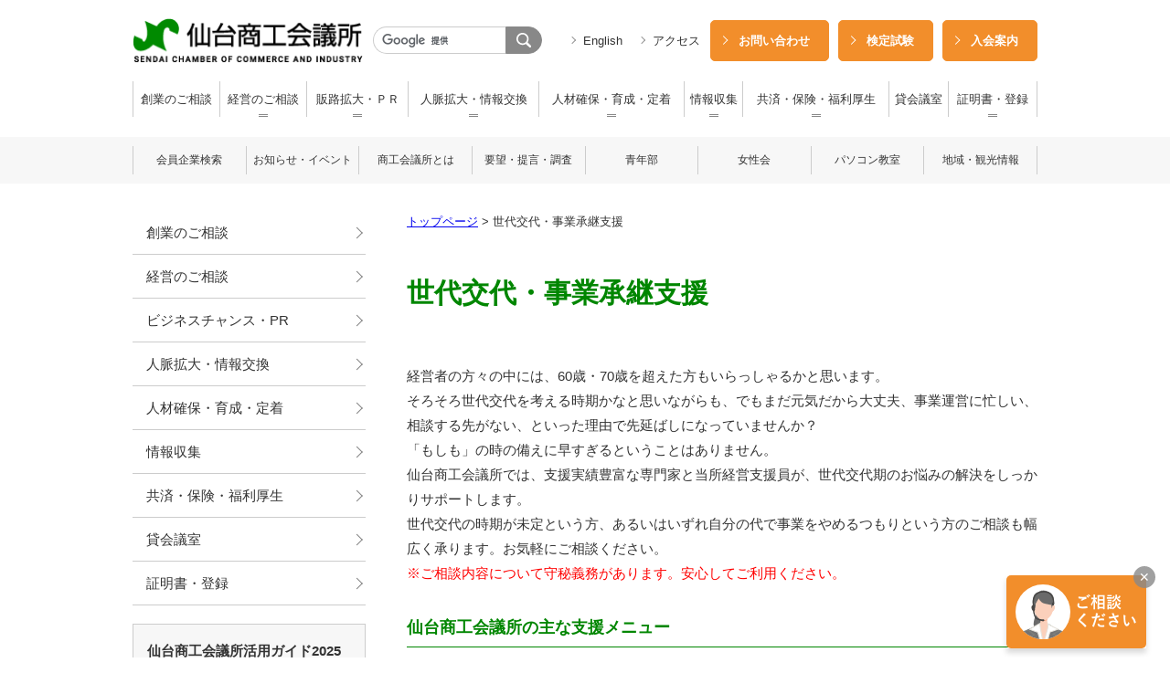

--- FILE ---
content_type: text/html
request_url: https://www.sendaicci.or.jp/scci-zigyosyokei/
body_size: 20730
content:
<!DOCTYPE html>
<html lang="ja">
<head>
<!-- Google Tag Manager -->
<script>(function(w,d,s,l,i){w[l]=w[l]||[];w[l].push({'gtm.start':
new Date().getTime(),event:'gtm.js'});var f=d.getElementsByTagName(s)[0],
j=d.createElement(s),dl=l!='dataLayer'?'&l='+l:'';j.async=true;j.src=
'https://www.googletagmanager.com/gtm.js?id='+i+dl;f.parentNode.insertBefore(j,f);
})(window,document,'script','dataLayer','GTM-WGGNZ3S');</script>
<!-- End Google Tag Manager -->
<meta charset="UTF-8">
<meta http-equiv="x-ua-compatible" content="ie=edge">
<meta name="viewport" content="width=device-width,initial-scale=1.0" />
<title>世代交代・事業承継支援 | 仙台商工会議所</title>
<meta name="description" content="経営者の方々の中には、60歳・70歳を超えた方もいらっしゃるかと思います。そろそろ世代交代を考える時期かなと思いながらも、でもまだ元気だから大丈夫、事業運営に忙しい、相談する先がない、といった理由で先" >
<meta name="keywords" content="経営相談，販路拡大，経営者，ビジネス，創業支援，新規創業，創業相談，検定，貸会議室" >
<meta property="og:locale" content="ja_JP">
<meta property="og:site_name" content="仙台商工会議所">
<meta property="og:type" content="article">
<meta property="og:title" content="世代交代・事業承継支援 | 仙台商工会議所">
<meta property="og:url" content="https://www.sendaicci.or.jp/scci-zigyosyokei/">
<meta property="og:description" content="経営者の方々の中には、60歳・70歳を超えた方もいらっしゃるかと思います。そろそろ世代交代を考える時期かなと思いながらも、でもまだ元気だから大丈夫、事業運営に忙しい、相談する先がない、といった理由で先">
<meta property="og:image" content="https://www.sendaicci.or.jp/assets_c/2022/04/scci-zigyosyokei_2021-thumb-400xauto-3673.png">
<link rel="stylesheet" href="/common/js/slick/slick.css">
<link rel="stylesheet" href="/common/js/slick/slick-theme.css">
<link rel="stylesheet" href="/common/css/style.css?ver=0331">
<script src="/common/js/jquery-2.1.4.min.js"></script>
<!-- <script src="/common/js/jquery-3.6.0.min.js"></script> -->
<script src="/common/js/slick/slick.min.js"></script>
<script src="/common/js/extention.js?ver=0331"></script>
</head>
<body>
<!-- Google Tag Manager (noscript) -->
<noscript><iframe src="https://www.googletagmanager.com/ns.html?id=GTM-WGGNZ3S"
height="0" width="0" style="display:none;visibility:hidden"></iframe></noscript>
<!-- End Google Tag Manager (noscript) -->
<header id="header">
<div class="inner">
<div class="menu-trigger"><span></span><span></span><span></span>MENU</div>
<div class="flex">
<h1 id="logo"><a href="/"><img src="/common/img/logo.png" alt="仙台商工会議所"></a></h1>
<form action="https://www.google.com/cse" id="cse-search-box" class="searchbox">
<input type="hidden" name="cx" value="016124912528781212955:smfxzdmqcig" />
<input type="hidden" name="ie" value="UTF-8" />
<input type="text" name="q" size="31" class="search" />
<button type="submit" class="serchBtn searchsubmit"><img src="/common/img/icon-search.svg" alt="検索"></button>
</form>
<script type="text/javascript" src="//www.google.com/cse/brand?form=cse-search-box&lang=ja"></script>
<ul class="subnav flex">
<li class="sp-block"><a href="/kentei/" style="color:#fff;background:#f28e2b;border-color:#f28e2b;" target="_blank">検定試験</a></li>
<li class="sp-block"><a href="/nyukai/" style="color:#fff;background:#f28e2b;border-color:#f28e2b;" target="_blank">入会案内</a></li>
<li><a href="/english/" target="_blank">English</a></li>
<li><a href="/aboutus/access.html" target="_blank">アクセス</a></li>
</ul>
<ul class="btnnav flex">
<li><a href="/contact-all.html" class="linkbtn1" target="_blank">お問い合わせ</a></li>
<li class="pc-block"><a href="/kentei/" class="linkbtn1" target="_blank">検定試験</a></li>
<li class="pc-block"><a href="/nyukai/" class="linkbtn1" target="_blank">入会案内</a></li>
</ul>
</div>
<nav id="nav1">
<ul class="mega-menu">
<li><a href="/start-consul/" target="_blank">創業のご相談</a></li>
<li class="nav-list"> <span>経営のご相談</span>
<div class="drop-item">
<dl>
<dt><a href="/management-consul/">経営のご相談 トップ</a></dt>
<dd>
<ul>
<li><a href="/shikin.html">資金繰りのご相談</a></li>
<li><a href="/senmonka.html">専門家対応支援</a></li>
<li><a href="/scci-zigyosyokei/">世代交代・事業承継支援</a></li>
<li><a href="/bcpshien.html">ＢＣＰ（事業継続計画）・事業継続力強化計画 策定サポート</a></li>
<li><a href="/kichou.html">経理（記帳）支援</a></li>
<li><a href="/it/">会員限定優待付きＩＴサービス・ツール</a></li>
<li><a href="/petition/2021/05/post-1.html">各種経済動向調査</a></li>
<li><a href="/stability.html">経営安定特別相談室（倒産防止、経営再建）</a></li>
<li><a href="/subsidy-support/">各種補助金申請支援</a></li>
<li><a href="/digital/">事業におけるデジタル化、インボイス制度への対応</a></li>
<li><a href="/performance/">小規模事業者・中小企業支援サポート事例</a></li>
</ul>
</dd>
</dl>
<button class="close"></button>
</div>
</li>
<li class="nav-list"> <span>販路拡大・ＰＲ</span>
<div class="drop-item">
<dl>
<dt><a href="/businesschance/">販路拡大・ＰＲ トップ</a></dt>
<dd>
<ul>
<li><a href="/datesho/">伊達な商談会</a></li>
<li><a href="/exhibitionfee-subsidy.html">他地域で開催される展示会・商談会の出展料補助</a></li>
<li><a href="/pressshien.html">新商品・新サービス合同プレス発表会</a></li>
<li><a href="/jouhouhassin/">広報・情報発信支援</a></li>
<li><a href="/needs-survey.html">店頭での顧客ニーズ調査・調査分析支援</a></li>
<li><a href="/marketing-support.html">ＩＴを活用した集客や、チラシデザイン、店舗レイアウトの見直し支援</a></li>
<li><a href="/business-mall.html">ザ・ビジネスモール</a></li>
<li><a href="/nyusatsuking.html">入札王</a></li>
</ul>
</dd>
</dl>
<button class="close"></button>
</div>
</li>
<li class="nav-list"> <span>人脈拡大・情報交換</span>
<div class="drop-item">
<dl>
<dt><a href="/relations/">人脈拡大・情報交換 トップ</a></dt>
<dd>
<ul>
<li><a href="/networking/">交流会（ビジネスパートナー発掘）</a></li>
<li><a href="https://www.sendai-yeg.jp/" target="_blank">青年部</a></li>
<li><a href="https://sendai-jyoseikai.jp/" target="_blank">女性会</a></li>
</ul>
</dd>
</dl>
<button class="close"></button>
</div>
</li>
<li class="nav-list"> <span>人材確保・育成・定着</span>
<div class="drop-item">
<dl>
<dt><a href="/person/">人材確保・育成・定着 トップ</a></dt>
<dd>
<ul>
<li><a href="/shushoku.html">地元企業と学校との就職情報交換会</a></li>
<li><a href="/employment-info.html">雇用に関する支援情報</a></li>
<li><a href="/kentei/">検定試験</a></li>
<li><a href="/event/seminar/">スキルアップ支援（各種セミナー）</a></li>
<li><a href="/webseminar.html">WEBセミナー</a></li>
<li><a href="/tcci-seminar.html">東京商工会議所主催「研修講座」（オンライン・通学）</a></li>
<li><a href="/award.html">優良従業員、創業・創立記念会員事業所表彰</a></li>
<li><a href="https://www.pcci-school.com/school/detail.html?school=106" target="_blank">パソコン教室</a></li>
</ul>
</dd>
</dl>
<button class="close"></button>
</div>
</li>
<li class="nav-list"> <span>情報収集</span>
<div class="drop-item">
<dl>
<dt><a href="/collection.html">情報収集 トップ</a></dt>
<dd>
<ul>
<li><a href="https://www.facebook.com/sendaicci/" target="_blank">フェイスブック</a></li>
<li><a href="/mailnews/">メールニュース</a></li>
<li><a href="/magazine/">広報誌月報「飛翔」</a></li>
<li><a href="/petition/2021/05/post-1.html">各種経済動向調査</a></li>
</ul>
</dd>
</dl>
<button class="close"></button>
</div>
</li>
<li class="nav-list"> <span>共済・保険・福利厚生</span>
<div class="drop-item">
<dl>
<dt><a href="/insurance/">共済・保険・福利厚生 トップ</a></dt>
<dd>
<ul>
<li><a href="/insurance/aoba.html">会議所共済「あおば」</a></li>
<li><a href="/physical-examination.html">健康診断</a></li>
<li><a href="/business-sougou.html">各種損害保険制度</a></li>
<li><a href="/roudouhoken.html">労働保険事務を軽減（労働保険事務組合）</a></li>
<li><a href="/insurance/taishokukin-kyosai.html">特定退職金共済制度</a></li>
<li><a href="/insurance/skyosai.html">小規模企業共済</a></li>
<li><a href="/insurance/safty.html">経営セーフティ共済（中小企業倒産防止共済制度）</a></li>
<li><a href="/driving-school.html">「自動車学校」教習料金割引サービス</a></li>
<li><a href="/home-purchase.html">住宅購入支援制度</a></li>
</ul>
</dd>
</dl>
<button class="close"></button>
</div>
</li>
<li><a href="/hall/">貸会議室</a></li>
<li class="nav-list"> <span>証明書・登録</span>
<div class="drop-item">
<dl>
<dt><a href="/certificate/">証明書・登録 トップ</a></dt>
<dd>
<ul>
<li><a href="/certificate/boueki.html">貿易関係証明の取得</a></li>
<li><a href="/certificate/recycling.html">容器包装リサイクル法への対応</a></li>
<li><a href="/digital-certificate/">電子証明書割引サービス</a></li>
</ul>
</dd>
</dl>
<button class="close"></button>
</div>
</li>
</ul>
</nav>
</div>
</header>
<div id="nav-overlay"></div>
<nav id="nav2">
<div class="inner">
<ul>
<li><a href="https://www.b-mall.ne.jp/sendai/companysearch" target="_blank">会員企業検索</a></li>
<li><a href="/allnews.html">お知らせ・イベント</a></li>
<li><a href="/aboutus/">商工会議所とは</a></li>
<li><a href="/petition/">要望・提言・調査</a></li>
<li><a href="https://www.sendai-yeg.jp/" target="_blank">青年部</a></li>
<li><a href="https://sendai-jyoseikai.jp/" target="_blank">女性会</a></li>
<li><a href="https://www.pcci-school.com/school/detail.html?school=106" target="_blank">パソコン教室</a></li>
<li><a href="/kankojoho.html">地域・観光情報</a></li>
</ul>
</div>
</nav>
<div id="drawr"><div class="btn-area"></div><div class="nav1-area"></div><div class="nav2-area"></div></div>
<div id="contents"><div class="inner clearfix">
<main id="main">
<div id="path">
<a href="/">トップページ</a>
&gt; 世代交代・事業承継支援
</div>
<div class="post">
<h1 class="page-title">世代交代・事業承継支援</h1>
<p>経営者の方々の中には、60歳・70歳を超えた方もいらっしゃるかと思います。<br />そろそろ世代交代を考える時期かなと思いながらも、でもまだ元気だから大丈夫、事業運営に忙しい、相談する先がない、といった理由で先延ばしになっていませんか？<br />「もしも」の時の備えに早すぎるということはありません。<br />仙台商工会議所では、支援実績豊富な専門家と当所経営支援員が、世代交代期のお悩みの解決をしっかりサポートします。<br />世代交代の時期が未定という方、あるいはいずれ自分の代で事業をやめるつもりという方のご相談も幅広く承ります。お気軽にご相談ください。<br /><span style="color: #ff0000;">※ご相談内容について守秘義務があります。安心してご利用ください。</span></p>
<h3>仙台商工会議所の主な支援メニュー</h3>
<h4><span style="background-color: #ffff00;"><strong>【法人企業向け】</strong></span></h4>
<ul>
<li>事業承継に向けてすべき準備や流れ、税金対策などについて</li>
<li>後継者育成や新たな事業展開に向けた計画策定について</li>
<li>今後の株式の持分配分や株式譲渡に向けた株式評価の確認・資金調達について</li>
<li>法人の解散・清算について</li>
<li>顧問税理士・他機関への相談結果の第三者立場での助言について</li>
</ul>
<h4><span style="background-color: #ffff00;"><strong>【個人事業主向け】</strong></span></h4>
<ul>
<li>事業承継に向けてすべき準備や事業用資産の贈与、借入金の対応について</li>
<li>承継時の現経営者や後継者が行う手続きについて</li>
<li>事業承継に係る補助金の有無や申請について</li>
<li>後継者が不在の場合の廃業手続きについて</li>
</ul>
<p>その他、仙台商工会議所では、日本政策金融公庫仙台支店や仙台市、宮城県事業承継・引継ぎ支援センターなどと連携して、譲り渡したい事業のお引き受け先を探す「事業承継マッチング支援」も行っています。<br /><a href="https://www.sendaicci.or.jp/upload_images/zigyosyokei_matching.pdf" target="_blank">＞＞「事業承継マッチング支援」の詳細はこちら（PDF）</a></p>
<p></p>
<div class="contactBox">お問い合わせはこちらまで<br />仙台商工会議所　経営支援グループ<br />電　話：<a href="tel:0222658127">022-265-8127</a><br />ＦＡＸ：022-214-8788<br /><a href="/keieishien/" target="_blank">経営相談問い合わせフォームはこちら</a></div>
<!-- //post  --></div>
</main>
<!-- 共通新サイドバー  -->
<aside id="side">
<dl id="localnav">
<dt></dt>
<dd>
<ul>
<li><a href="/start-consul/">創業のご相談</a></li>
<li><a href="/management-consul/">経営のご相談</a></li>
<li><a href="/businesschance/">ビジネスチャンス・PR</a></li>
<li><a href="/relations/">人脈拡大・情報交換</a></li>
<li><a href="/person/">人材確保・育成・定着</a></li>
<li><a href="/collection.html">情報収集</a></li>
<li><a href="/insurance/">共済・保険・福利厚生</a></li>
<li><a href="/hall/">貸会議室</a></li>
<li><a href="/certificate/">証明書・登録</a></li>
</ul>
</dd>
</dl>
<!--  -->
<div class="box">
<div>
<h3>仙台商工会議所活用ガイド2025</h3>
<p><img src="/common/img/img-guidebook2025.jpg" alt="仙台商工会議所活用ガイド2025"></p>
<ul>
<li><a href="https://youtu.be/DHmRultbLgA?si=fpaBa4Kaoku7IXKN" target="_blank">動画で見る</a></li>
<li><a href="https://www.sendaicci.or.jp/share/pdf/2025shokokaigisyoguide.pdf" target="_blank">PDFで見る<span>（8.3MB）</span></a></li>
</ul>
</div>
</div>
<div class="box">
<div>
<h3>小規模事業者・中小企業支援サポート事例集</h3>
<p><img src="/common/img/img-keiei_support2023.jpg" alt="小規模事業者・中小企業支援サポート事例集"></p>
<ul>
<li><a href="https://www.sendaicci.or.jp/share/pdf/keiei_support2023.pdf">PDFで見る<span>（3.3MB）</span></a></li>
</ul>
</div>
</div>
<div class="box"><a href="https://www.sendaicci.or.jp/mailnews/" target="_blank">
<h3>メールニュース配信登録</h3>
<p><img src="/common/img/mailnews.png" alt="メールニュース配信登録"></p>
<p>仙台商工会議所から、ビジネスに役立つ情報を月2回配信します！</p>
</a></div>
<div class="box"><a href="/magazine/">
<h3>広報誌月報「飛翔」</h3>
<p><img src="https://www.sendaicci.or.jp/magazine/assets_c/2025/12/202601-thumb-70xauto-5552.jpg" class="表紙：飛翔"></p>
<p>特集<br />新春座談会<br />地域を動かす活力に　若手経営者が拓く仙台の未来</p>
</a></div>
<div class="box">
<div>
<h3>東日本大震災10年の軌跡</h3>
<p><img src="/common/img/book-shinsai10.jpg" alt="東日本大震災10年の軌跡"></p>
<ul>
<li><a href="https://www.sendaicci.or.jp/eq10th/html5.html#page=1">デジタルブックで見る</a></li>
<li><a href="https://www.sendaicci.or.jp/pdf/eq10th.pdf">PDFで見る<span>（18.5MB）</span></a></li>
</ul>
</div>
</div>
</aside>
</div></div>
<ul class="contentsslider">
<li><a href="/performance/"><img src="/common/img/img-person11.jpg" alt=""></a></li>
<li><a href="/performance/"><img src="/common/img/img-person20.jpg" alt=""></a></li>
<li><a href="/performance/"><img src="/common/img/img-person13.jpg" alt=""></a></li>
<li><a href="/performance/"><img src="/common/img/img-person14.jpg" alt=""></a></li>
<li><a href="/performance/"><img src="/common/img/img-person23.jpg" alt=""></a></li>
<li><a href="/performance/"><img src="/common/img/img-person16.jpg" alt=""></a></li>
<li><a href="/performance/"><img src="/common/img/img-person22.jpg" alt=""></a></li>
<li><a href="/performance/"><img src="/common/img/img-person21.jpg" alt=""></a></li>
<li><a href="/performance/"><img src="/common/img/img-person19.jpg" alt=""></a></li>
</ul>
<div id="entry-area">
<div class="inner">
<h3><span>仙台商工会議所</span>入会のご案内</h3>
<dl>
<dt>9,500社を超えるネットワークで事業活動の悩みを解決！</dt>
<dd>入会すると、売上アップ・コストの削減など、経営上のさまざまなお悩みを解決します！</dd>
<dd>
<ul>
<li><a href="https://www.sendaicci.or.jp/nyukai/" class="linkbtn1">入会のご案内</a></li>
<li><a href="https://lin.ee/JWDS7Xe" class="linkbtn2" target="_blank">入会サポートデスク（LINE）</a></li>
<li><a href="/aboutus/" class="linkbtn2">仙台商工会議所について</a></li>
</ul>
</dd>
</dl>
</div>
</div>
<div id="bnr-area" class="inner">
<ul class="flex">
<li><a href="https://www.77bank.co.jp/" target="_blank">
<img src="https://www.sendaicci.or.jp/bnr/assets_c/2021/02/77bk_banner-thumb-180xauto-2983.jpg" alt="七十七銀行　-地域とともに-" width="180" height="60">
</a></li>
<li><a href="https://aeontohoku.co.jp/company/" target="_blank">
<img src="https://www.sendaicci.or.jp/bnr/assets_c/2016/03/ion_bnr-thumb-180xauto-730.gif" alt="イオン株式会社" width="180" height="60">
</a></li>
<li><a href="http://www.bellsunpia.jp/" target="_blank">
<img src="https://www.sendaicci.or.jp/bnr/assets_c/2019/10/bell_dib-thumb-180xauto-2280.jpg" alt="ベルサンピアみやぎ泉　ココロとカラダのいきいきアイランド" width="180" height="60">
</a></li>
<li><a href="http://www.morinomiyako-shinkin.co.jp/" target="_blank">
<img src="https://www.sendaicci.or.jp/bnr/assets_c/2022/11/morishin_bnr_20221122-thumb-180xauto-3942.jpg" alt="杜の都信用金庫　もっとも相談しやすい地元の「しんきん」を目指しています" width="180" height="60">
</a></li>
<li><a href="https://www.yokobs.net/" target="_blank">
<img src="https://www.sendaicci.or.jp/bnr/assets_c/2016/08/280804_yokobill-thumb-180xauto-755.jpg" alt="陽光ビルサービス" width="180" height="60">
</a></li>
<li><a href="https://www.irisplaza.co.jp/" target="_blank">
<img src="https://www.sendaicci.or.jp/bnr/assets_c/2016/03/irisplaza-thumb-180xauto-742.jpg" alt="アイリスプラザ　アイリスオーヤマ公式通販サイト" width="180" height="60">
</a></li>
<li><a href="https://www.tokiomarine-nichido.co.jp/" target="_blank">
<img src="https://www.sendaicci.or.jp/bnr/assets_c/2016/03/tokai_bnr-thumb-180xauto-744.jpg" alt="東京海上日動" width="180" height="60">
</a></li>
<li><a href="https://www.netz-sendai.jp/" target="_blank">
<img src="https://www.sendaicci.or.jp/bnr/assets_c/2017/10/netstoyotabanner-thumb-180xauto-1235.jpg" alt="ネッツトヨタ仙台" width="180" height="60">
</a></li>
<li><a href="https://www.sendaitanabata.com/" target="_blank">
<img src="https://www.sendaicci.or.jp/bnr/assets_c/2020/06/kankoBnr01_tanabata-thumb-180xauto-2623.jpg" alt="仙台七夕まつり" width="180" height="60">
</a></li>
<li><a href="https://www.tohokumatsuri.jp/" target="_blank">
<img src="https://www.sendaicci.or.jp/bnr/assets_c/2021/09/tohokumatsuri-thumb-180xauto-3323.jpg" alt="東北のまつり" width="180" height="60">
</a></li>
</ul>
</div>
<footer id="footer">
<div class="inner flex">
<dl>
<dt><a href="/"><img src="/common/img/logo.png" alt="仙台商工会議所"></a></dt>
<dd>〒980-8414　宮城県仙台市青葉区本町2-16-12　<br class="sp-block">
<a href="/aboutus/access.html">アクセス</a><br>
TEL <a href="tel:0222658181">022-265-8181</a>（代表）<br>登録番号：T4370005001572</dd>
</dl>
<p><a href="https://www.facebook.com/sendaicci/" target="_blank"><img src="/common/img/icon-fb.svg" alt="facebook"></a></p>
<small>&copy; 仙台商工会議所.</small> </div>
</footer>
<p id="pagescroll"><a href="#contents"></a></p>
<p id="btn-consul"><a href="/contact-all.html"><img src="/common/img/btn-consul.png" alt="ご相談ください"></a><i></i></p>
</body></html>


--- FILE ---
content_type: text/css
request_url: https://www.sendaicci.or.jp/common/css/style.css?ver=0331
body_size: 33787
content:
@charset "UTF-8";
@import url('https://fonts.googleapis.com/css2?family=Roboto&display=swap');

/* body,Anchor
------------------------------------------------ */
* {
	box-sizing: border-box;
}
body {
	padding: 0;
	margin: 0;
	font-family: "Yu Gothic", "游ゴシック", YuGothic, "游ゴシック体", "ヒラギノ角ゴ Pro W3", "メイリオ", sans-serif;
	font-size: 15px;
	font-style: normal;
	font-weight: normal;
	line-height: 1.8;
	color: #333;
	background: #fff;
}
a {
	overflow: hidden;
	text-decoration: none;
}
a:link, a:visited, {
	color: #005481;
}
a:hover {
	color: #008600;
}
input, textarea {
	padding: 5px;
	font-size: 15px;
	border: 1px solid #ccc;
	-webkit-appearance: none;
}
ul {
	padding: 0;
	margin: 0;
	list-style: none;
}
img {
	vertical-align: top;
}
.clearfix::after {
	display: block;
	clear: both;
	content: "";
}
.inner {
	width: 990px;
	margin: 0 auto;
}
.flex {
	display: flex;
	flex-wrap: wrap;
	justify-content: space-between;
}
.sp-block {
	display: none;
}
.linkbtn1, .linkbtn2 {
	position: relative;
	display: block;
	padding: 10px 20px 10px 30px;
	border-radius: 5px;
}
.linkbtn1::before, .linkbtn2::before {
	position: absolute;
	top: 50%;
	left: 10px;
	width: 6px;
	height: 6px;
	content: "";
	transform: translate(0, -50%) rotate(135deg);
}
.linkbtn1:hover, .linkbtn2:hover {
	opacity: 0.8;
}
.linkbtn1 {
	font-weight: bold;
	color: #fff !important;
	background: #f28e2b;
	border: 1px solid #f28e2b;
}
.linkbtn1::before {
	border-top: 1px solid #fff;
	border-left: 1px solid #fff;
}
.linkbtn2 {
	background: #f7f7f7;
	border: 1px solid #ccc;
}
.linkbtn2::before {
	border-top: 1px solid #888;
	border-left: 1px solid #888;
}
#pagescroll {
	margin: 0;
}
#pagescroll a {
	position: fixed;
	right: 2%;
	bottom: 110px;
	z-index: 4;
	width: 40px;
	height: 40px;
	padding: 10px;
	margin: 0 0 0 -50px;
	font-weight: bold;
	color: #fff;
	text-align: center;
	background: #555;
	border-radius: 5px;
	opacity: 0.8;
}
#pagescroll a::after {
	position: absolute;
	top: 55%;
	left: 50%;
	width: 15px;
	height: 15px;
	content: '';
	border-top: solid 1px #fff;
	border-left: solid 1px #fff;
	-webkit-transform: translate(-50%, -50%) rotate(45deg);
	transform: translate(-50%, -50%) rotate(45deg);
}
#pagescroll a:hover {
	background: #111;
	transition: 0.3s;
}
#btn-consul {
	position: fixed;
	right: 2%;
	bottom: 10px;
	z-index: 4;
	margin: 0;
	box-shadow: 0 5px 6px rgba(0, 0, 0, 0.15);
}
#btn-consul i {
	position: absolute;
	top: -10px;
	right: -10px;
	width: 24px;
	height: 24px;
	font-size: 14px;
	font-style: normal;
	line-height: 24px;
	color: #fff;
	text-align: center;
	cursor: pointer;
	background: rgba(136, 136, 136, 0.8);
	border-radius: 50%;
}
#btn-consul i::after {
	content: "✕";
}
#btn-consul a:hover img {
	opacity: 0.8;
}
@media screen and (max-width: 767px) {
	body, input, textarea {
		font-size: 14px;
	}
	body {
		padding-top: 60px; /* header(60px) */
	}
	button, [type="button"], [type="reset"], [type="submit"] {
		-webkit-appearance: button;
	}
	.inner {
		width: 100%;
		padding: 0 20px;
	}
	.pc-block {
		display: none;
	}
	.sp-block {
		display: block;
	}
	.wrap_box {
		position: relative;
		height: 0;
		padding-top: 56.25%;
	}
	.wrap_box iframe, .wrap_box object, .wrap_box embed {
		position: absolute;
		top: 0;
		left: 0;
		width: 100%;
		height: 100%;
	}
	#btn-consul i {
		right: -5px;
	}
}

/* header
------------------------------------------------ */
#header {
	position: relative;
	z-index: 6;
	width: 100%;
	height: 150px;
	padding: 19px 0 0;
	background: #fff;
}
#header .flex {
	align-items: center;
	font-size: 13px;
}
#header a:hover img {
	opacity: 0.8;
}
#header #logo {
	margin: 0;
}
#header #logo a {
	display: block;
}
form.searchbox {
	display: flex;
	align-items: center;
}
form.searchbox .search {
	width: 145px;
	height: 30px;
	padding: 5px 10px;
	font-size: 13px;
	border: 1px solid #ccc;
	border-right: 0;
	border-top-left-radius: 15px;
	border-bottom-left-radius: 15px;
	outline: none;
}
form.searchbox .searchsubmit {
	width: 40px;
	height: 30px;
	padding: 6px;
	cursor: pointer;
	background: #888;
	border: 1px solid #888;
	border-top-right-radius: 15px;
	border-bottom-right-radius: 15px;
}
form.searchbox .searchsubmit:hover {
	opacity: 0.8;
}
#header li a {
	position: relative;
}
#header li a::before {
	position: absolute;
	top: 50%;
	content: "";
	transform: translate(0, -50%) rotate(135deg);
}
#header .subnav li + li {
	margin: 0 0 0 20px;
}
#header .subnav a {
	padding: 0 0 0 13px;
	color: #333;
}
#header .subnav a::before {
	left: -2px;
	width: 5px;
	height: 5px;
	border-top: 1px solid #888;
	border-left: 1px solid #888;
}
#header .subnav a:hover {
	color: #005481;
}
#header .btnnav li + li {
	margin: 0 0 0 10px;
}
@media screen and (max-width: 767px) {
	#header {
		position: fixed;
		top: 0;
		left: 0;
		z-index: 10;
		height: 60px;
		padding: 10px 0 0;
	}
	#header #logo {
		width: 180px;
	}
	#header #logo img {
		max-width: 100%;
		height: auto;
	}
}

/* nav
------------------------------------------------ */
:not(.nav1-area) > #nav1 {
	position: relative;
	z-index: 6;
	height: 40px;
	margin: 20px 0 0;
	font-size: 13px;
	background: #fff;
}
:not(.nav1-area) > #nav1 .mega-menu {
	position: relative;
	display: table;
	width: 100%;
	border-left: 1px solid #ccc;
}
:not(.nav1-area) > #nav1 .mega-menu > li {
	display: table-cell;
	text-align: center;
	border-right: 1px solid #ccc;
}
:not(.nav1-area) > #nav1 .mega-menu > li a {
	display: block;
	padding: 8px 0;
	color: #333;
}
:not(.nav1-area) > #nav1 .mega-menu > li a:hover, :not(.nav1-area) > #nav1 .mega-menu > li:hover, :not(.nav1-area) > #nav1 .mega-menu > li.hover {
	color: #005481;
	background: #f7fbfd;
}
:not(.nav1-area) > #nav1 .mega-menu > li span {
	position: relative;
	display: block;
	padding: 8px 0;
	cursor: pointer;
}
:not(.nav1-area) > #nav1 .mega-menu > li span::after, :not(.nav1-area) > #nav1 .mega-menu > li span::before {
	position: absolute;
	left: 50%;
	width: 10px;
	height: 1px;
	content: "";
	background: #888;
	transform: translate(-50%, 0);
}
:not(.nav1-area) > #nav1 .mega-menu > li span::after {
	bottom: 0;
}
:not(.nav1-area) > #nav1 .mega-menu > li span::before {
	bottom: 2px;
}
:not(.nav1-area) > #nav1 .mega-menu > li.hover span::after, :not(.nav1-area) > #nav1 .mega-menu > li.hover span::before {
	content: none;
}
:not(.nav1-area) > #nav1 .drop-item {
	position: absolute;
	left: -1px;
	display: none;
	width: calc(100% + 1px);
	text-align: left;
	background: #f7fbfd;
}
:not(.nav1-area) > #nav1 .drop-item dl {
	display: flex;
	padding: 30px;
	margin: 0;
}
:not(.nav1-area) > #nav1 .drop-item dl a {
	position: relative;
}
:not(.nav1-area) > #nav1 .drop-item dl a::before {
	position: absolute;
	top: 50%;
	left: -2px;
	content: "";
	border-top: 1px solid #888;
	border-left: 1px solid #888;
	transform: translate(0, -50%) rotate(135deg);
}
:not(.nav1-area) > #nav1 .drop-item dt {
	font-size: 22px;
	font-weight: bold;
}
:not(.nav1-area) > #nav1 .drop-item dt a {
	padding: 0 0 0 15px;
}
:not(.nav1-area) > #nav1 .drop-item dt a::before {
	width: 6px;
	height: 6px;
	content: "";
}
:not(.nav1-area) > #nav1 .drop-item dd ul li {
	margin: 7px 0;
}
:not(.nav1-area) > #nav1 .drop-item dd ul li a {
	padding: 0 0 0 13px;
	font-size: 15px;
}
:not(.nav1-area) > #nav1 .drop-item dd ul li a::before {
	width: 5px;
	height: 5px;
}
:not(.nav1-area) > #nav1 .drop-item .close {
	position: absolute;
	top: 10px;
	right: 10px;
	display: block;
	width: 30px;
	height: 30px;
	padding: 0;
	margin: 0;
	overflow: visible;
	color: #95979c;
	text-decoration: none;
	cursor: pointer;
	background: transparent;
	border: 0;
	outline: 0;
}
:not(.nav1-area) > #nav1 .drop-item .close::before {
	position: absolute;
	top: 0;
	left: 0;
	display: block;
	width: 30px;
	font-size: 18px;
	line-height: 30px;
	text-align: center;
	content: "✕";
}
#nav-overlay {
	position: fixed;
	top: 0;
	left: 0;
	z-index: 5;
	display: none;
	width: 100%;
	height: 100%;
	background: rgba(0, 0, 0, 0.5);
}
:not(.nav2-area) > #nav2 {
	width: 100%;
	padding: 10px 0;
	background: #f7f7f7;
}
:not(.nav2-area) > #nav2 ul {
	display: flex;
	border-left: 1px solid #ccc;
}
:not(.nav2-area) > #nav2 ul li {
	width: calc(100% / 8);
	border-right: 1px solid #ccc;
}
:not(.nav2-area) > #nav2 ul li a {
	display: block;
	padding: 5px;
	font-size: 12px;
	color: #333;
	text-align: center;
}
:not(.nav2-area) > #nav2 ul li a:hover {
	background: #fff;
}
.menu-trigger {
	display: none;
}
@media screen and (max-width: 767px) {
	.menu-trigger, .menu-trigger span {
		display: inline-block;
	}
	.menu-trigger {
		position: absolute;
		top: 14px;
		right: 20px;
		z-index: 1002;
		width: 85px;
		height: 30px;
		padding: 5px 10px 5px 0;
		font-size: 12px;
		font-weight: bold;
		color: #888;
		text-align: right;
		cursor: pointer;
		border: 1px solid #ccc;
		border-radius: 5px;
		transition: all 0.2s ease-in-out;
	}
	.menu-trigger span {
		position: absolute;
		left: 10px;
		width: 18px;
		height: 2px;
		background: #888;
	}
	.menu-trigger span:nth-of-type(1) {
		top: 8px;
	}
	.menu-trigger span:nth-of-type(2) {
		top: 14px;
	}
	.menu-trigger span:nth-of-type(3) {
		bottom: 6px;
	}
	.menu-trigger.close span:nth-of-type(1) {
		top: -7px;
		-webkit-transform: translateY(20px) rotate(-45deg);
		transform: translateY(20px) rotate(-45deg);
	}
	.menu-trigger.close span:nth-of-type(2) {
		opacity: 0;
	}
	.menu-trigger.close span:nth-of-type(3) {
		bottom: -7px;
		-webkit-transform: translateY(-20px) rotate(45deg);
		transform: translateY(-20px) rotate(45deg);
	}
}

/* drawr
------------------------------------------------ */
@media screen and (max-width: 767px) {
	#drawr {
		position: fixed;
		top: 0;
		left: 100%;
		z-index: 5;
		width: 100%;
		padding: 60px 0 0;
		background: #fff;
		transition: ease 0.5s;
	}
	#drawr.open {
		left: 0;
		overflow-y: scroll;
		-webkit-overflow-scrolling: touch;
	}
	#drawr .btn-area {
		display: flex;
		flex-wrap: wrap;
		padding: 20px;
		background: #f7f7f7;
	}
	#drawr .btn-area .btnnav {
		order: 1;
		width: 100%;
	}
	/* #drawr .btn-area .btnnav li {
		width: 48%;
	} */
	#drawr .btn-area .btnnav li {
		width: 100%;
	}
	#drawr .btn-area .btnnav li a {
		font-size: 13px;
		text-align: center;
	}
	#drawr .btn-area .subnav {
		order: 2;
		width: 100%;
		margin: 15px 0;
	}
	/* #drawr .btn-area .subnav li {
		width: 32%;
	} */
	#drawr .btn-area .subnav li {
		width: 48%;
		margin:.2em 0;
	}
	#drawr .btn-area .subnav li a {
		display: block;
		padding: 10px 5px;
		font-size: 12px;
		font-weight: bold;
		color: #fff;
		text-align: center;
		background: #888;
		border-radius: 5px;
	}
	#drawr .btn-area form {
		order: 3;
		width: 100%;
	}
	form.searchbox .search {
		width: calc(100% - 60px);
		height: 40px;
		border-top-left-radius: 20px;
		border-bottom-left-radius: 20px;
	}
	form.searchbox .searchsubmit {
		width: 60px;
		height: 40px;
		padding: 10px;
		border-top-right-radius: 20px;
		border-bottom-right-radius: 20px;
	}
	#drawr .nav1-area {
		padding: 20px;
	}
	#drawr .nav1-area dl, #drawr .nav1-area dd {
		margin: 0;
	}
	#drawr .nav1-area li a, #drawr .nav1-area li span {
		position: relative;
		display: block;
		padding: 10px 10px 10px 25px;
		color: #333;
		border-bottom: 1px solid #ccc;
	}
	#drawr .nav1-area li span {
		cursor: pointer;
	}
	#drawr .nav1-area li dt a {
		font-weight: bold;
		color: #008600;
		border-color: #008600;
	}
	#drawr .nav1-area li a::before, #drawr .nav1-area li span::before {
		position: absolute;
		top: 50%;
		left: 5px;
		width: 6px;
		height: 6px;
		content: '';
		border-top: 1px solid #333;
		border-left: 1px solid #333;
		transform: translate(0, -50%) rotate(135deg);
	}
	#drawr .nav1-area .drop-item {
		position: fixed;
		top: 0;
		left: 100%;
		z-index: 5;
		width: 100%;
		padding: 60px 0 20px 20px;
		background: #fff;
		transition: ease 0.5s;
	}
	#drawr .nav1-area .drop-item.open {
		left: 0;
		overflow-y: scroll;
		-webkit-overflow-scrolling: touch;
	}
	#drawr .nav1-area .drop-item .close {
		display: none;
	}
	#drawr .nav1-area .drop-item .return {
		display: block;
		padding: 20px;
		margin: 0 0 0 -20px;
		text-align: right;
		cursor: pointer;
		background: #f7f7f7;
	}
	#drawr .nav1-area .drop-item .return i {
		position: relative;
	}
	#drawr .nav1-area .drop-item i::before {
		position: absolute;
		top: 50%;
		left: -15px;
		width: 6px;
		height: 6px;
		content: '';
		border-top: 1px solid #333;
		border-left: 1px solid #333;
		transform: translate(0, -50%) rotate(-45deg);
	}
	#drawr .nav2-area {
		padding: 20px 0 10px;
		background: #f7f7f7;
	}
	#drawr .nav2-area ul {
		display: flex;
		flex-wrap: wrap;
		justify-content: space-between;
	}
	#drawr .nav2-area li {
		width: 48%;
		margin: 0 0 10px;
	}
	#drawr .nav2-area li a {
		display: block;
		padding: 10px;
		font-size: 12px;
		color: #333;
		text-align: center;
		background: #fff;
		border: 1px solid #ccc;
		border-radius: 5px;
	}
}

/* contents
------------------------------------------------ */
#contents {
	padding: 30px 0;
}
#contents #main {
	float: right;
	width: 690px;
	margin: 0 0 50px;
}
#contents #side {
	float: left;
	width: 255px;
}
@media screen and (max-width: 767px) {
	#contents {
		padding: 10px 0;
		background-size: auto 100px;
	}
	#contents #main, #contents #side {
		float: none;
		width: 100%;
		margin: 0 0 30px;
	}
}

/* main
------------------------------------------------ */
#main {
	display: block;
}
#main #path {
	margin: 0 0 40px;
	font-size: 13px;
}
#main #path p {
	margin: 0;
}
#main .page-title {
	margin: 0 0 50px;
	font-size: 30px;
	color: #008600;
}
#main .post h2 {
	padding: 5px 0 5px 25px;
	margin: 40px 0 30px;
	font-size: 22px;
	border-left: 4px solid #008600;
}
#main .post h3 {
	padding: 0 0 5px;
	margin: 30px 0 20px;
	font-size: 18px;
	color: #008600;
	border-bottom: 1px solid #008600;
}
#main .post h4 {
	margin: 20px 0 10px;
}
#main .post ul {
	padding: 0 0 0 2em;
	margin: 1em 0;
	list-style: disc;
}
#main .post ul li, #main .post ol li {
	margin: 5px 0;
}
#main .post a:hover {
	text-decoration: underline;
}
#main .post table {
	border-collapse: collapse;
}
#main .post table th, #main .post table td {
	padding: 5px 10px;
	line-height: 1.5;
	border: 1px solid #ccc;
}
#main .post table th {
	background: #f7f7f7;
}
@media screen and (max-width: 767px) {
	#main img {
		display: block;
		max-width: 100%;
		height: auto;
		margin: 0 auto;
	}
	#main #path {
		font-size: 11px;
	}
	#main .page-title {
		margin: 0 0 40px;
		font-size: 26px;
	}
	#main .post h2 {
		padding: 5px 0 5px 20px;
		margin: 30px 0 20px;
		font-size: 20px;
	}
	#main .post h3 {
		margin: 20px 0 10px;
		font-size: 16px;
	}
	#main .post h4 {
		margin: 10px 0 5px;
	}
}

/* side
------------------------------------------------ */
#side #localnav {
	margin: 0 0 20px;
	width: 100%;
}
#side #localnav a {
	display: block;
	position: relative;
	text-decoration: none;
}
#side #localnav a:after {
	position: absolute;
	top: 50%;
	right: 5px;
	width: 8px;
	height: 8px;
	border-top: 1px solid #888;
	border-left: 1px solid #888;
	content: "";
	transform: translate(0, -50%) rotate(135deg);
}
#side #localnav dt a {
	color: #008600;
	font-weight: bold;
	padding: 10px 20px 10px 0;
	border-bottom: 1px solid #008600;
}
#side #localnav dt a:hover {
	background: #FAFFFA;
}
#side #localnav dd {
	margin: 0;
}
#side #localnav ul li a {
	color: #333;
	padding: 10px 20px 10px 15px;
	border-bottom: 1px solid #ccc;
}
#side #localnav ul li a:hover {
	background: #F7FBFD;
	color: #005481;
}
#side .box {
	margin: 0 0 15px;
}
#side .box div, #side .box a {
	display: flex;
	flex-wrap: wrap;
	align-items: center;
	padding: 15px;
	color: #333;
	background: #f7f7f7;
	border: 1px solid #ccc;
}
#side .box a:hover {
	background: #fff;
}
#side .box h3 {
	width: 100%;
	margin: 0 0 10px;
	font-size: 15px;
}
#side .box a h3 {
	position: relative;
	padding: 0 0 0 20px;
	color: #333;
}
#side .box a h3::before {
	position: absolute;
	top: 50%;
	left: 0;
	width: 6px;
	height: 6px;
	content: '';
	border-top: 1px solid #888;
	border-left: 1px solid #888;
	transform: translate(0, -50%) rotate(135deg);
}
#side .box p {
	width: 70px;
	margin: 0 10px 0 0;
	line-height: 1.5em;
}
#side .box p img {
	display: block;
	margin: 0 auto;
}
#side .box p + p {
	width: 130px;
	margin: 0;
	font-size: 12px;
}
#side .box .line {
	display: block;
	width: 130px;
	height: 1px;
	margin: 5px 0;
	background: #ccc;
}
#side .box ul li + li {
	margin: 10px 0 0;
}
#side .box ul li a {
	padding: 5px 10px;
	font-size: 12px;
	background: #fff;
	border: 1px solid #ccc;
	border-radius: 5px;
}
#side .box ul li a span {
	font-size: 10px;
}
#side .box ul li a:hover {
	background: #f7fbfd;
}
@media screen and (max-width: 767px) {
	#side {
		display: flex;
		flex-wrap: wrap;
		justify-content: space-between;
	}
	#side .box {
		width: 49%;
	}
	#side .box p {
		height: 100px;
	}
	#side .box p + p,
	#side .box ul {
		width: calc(100% - 80px);
	}
	#side .box .line {
		width: 100%;
	}
}
@media screen and (max-width: 560px) {
	#side .box {
		width: 100%;
	}
	#side .box p {
		height: auto;
	}
}

/* entry-area
------------------------------------------------ */
#entry-area {
	padding: 50px 0;
	background: #fff7ef;
}
#entry-area .inner {
	display: flex;
}
#entry-area h3 {
	padding: 20px 25px;
	margin: 0;
	font-size: 28px;
	text-align: center;
	background: #fff;
	border: 1px solid #f28e2b;
}
#entry-area h3 span {
	display: block;
	font-size: 19px;
	font-weight: normal;
	text-indent: 0.3em;
	letter-spacing: 0.3em;
}
#entry-area dl {
	margin: 0 0 0 50px;
}
#entry-area dt {
	font-size: 18px;
	font-weight: bold;
}
#entry-area dd {
	margin: 10px 0 0;
}
#entry-area ul {
	display: flex;
}
#entry-area ul li + li {
	margin: 0 0 0 10px;
}
#entry-area ul li a {
	display: block;
	font-size: 13px;
}
@media screen and (max-width: 767px) {
	#entry-area .inner {
		display: block;
	}
	#entry-area h3 {
		padding: 10px;
		font-size: 24px;
		line-height: 1.5;
	}
	#entry-area h3 span {
		font-size: 16px;
	}
	#entry-area dl {
		margin: 10px 0 0;
	}
	#entry-area dt {
		font-size: 16px;
	}
	#entry-area dd {
		margin: 5px 0 0;
	}
	#entry-area dd ul {
		margin: 10px 0 0;
	}
}
@media screen and (max-width: 480px) {
	#entry-area {
		padding: 30px 0;
	}
	#entry-area dd ul {
		display: block;
	}
	#entry-area ul li + li {
		margin: 10px 0 0;
	}
}

/* bnr-area
------------------------------------------------ */
#bnr-area ul {
	justify-content: flex-start;
	padding: 60px 0 40px;
}
#bnr-area ul li {
	display: flex;
	align-items: center;
	justify-content: center;
	margin: 0 20px 20px 0;
}
#bnr-area ul li:nth-child(5n) {
	margin: 0 0 20px;
}
#bnr-area ul li a {
	display: block;
}
#bnr-area ul li a:hover img {
	opacity: 0.8;
}
@media screen and (max-width: 767px) {
	#bnr-area ul {
		/*justify-content: space-between;*/
		padding: 40px 0 30px;
	}
	#bnr-area ul li {
        box-sizing: border-box;
		width: 24%;
		margin: 0 1% 10px 0;
	}
    #bnr-area ul li:nth-child(5n) {
		margin: 0 1% 10px 0;
    }
	#bnr-area ul li img {
		max-width: 100%;
		height: auto;
	}
}
@media screen and (max-width: 480px) {
	#bnr-area ul li {
		width: 32%;
        margin-right: 2%;
	}
    #bnr-area ul li:nth-child(5n) {
        margin-right: 2%;
    }
    #bnr-area ul li:nth-child(3n) {
        margin-right: 0;
    }
}

/* footer
------------------------------------------------ */
#footer {
	padding: 50px 0 30px;
	background: #f7f7f7;
}
#footer .inner {
	position: relative;
}
#footer p {
	margin: 0;
}
#footer a:hover {
	text-decoration: underline;
}
#footer a:hover img {
	opacity: 0.8;
}
#footer dl {
	display: flex;
	align-items: center;
	margin: 0 0 40px;
}
#footer small {
	position: absolute;
	right: 0;
	bottom: 0;
	font-size: 13px;
	color: #888;
}
@media screen and (max-width: 767px) {
	#footer {
		padding: 40px 0 10px;
	}
	#footer .flex, #footer dl {
		display: block;
		text-align: center;
	}
	#footer dt, #footer dl, #footer dd, #footer p {
		margin: 0 0 20px;
	}
	#footer small {
		position: relative;
	}
}
@media screen and (max-width: 480px) {
	#footer .flex {
		text-align: left;
	}
	#footer dt {
		margin: 0 0 40px;
	}
}


/* ====================================================================

     mk2 add css fix

   ==================================================================== */

.noLink{ opacity: 0.4;  pointer-events: none;}
img{ max-width: 100%; height: auto;}


/* link underline */
#main a{ text-decoration: underline;}

#main #purpose-area a,
#main #bisinessinfo-area a,
#main .magazineItem ul li a,
#main .linkBtn a,
#main .aboutLink a,
#main .eventBtns a,
#main .entryDate a{ text-decoration: none;}


/* ---------- floatBox */
.floatBox:before,
.floatBox:after {    content: " ";    display: table;}
.floatBox:after {    clear: both;}
.floatBox {    *zoom: 1;}
.floatBox .imgLeft{ float:left; margin:0 15px 15px 0;}
.floatBox .imgRight{ float:right; margin:0 0 15px 15px;}
.floatBox .txt{ overflow:hidden;}
@media (max-width: 640px) {
  .imgleft, .imgright {max-width: 50%;}
  .floatBox .imgLeft,
  .floatBox .imgRight{ float:none; margin:0 auto 30px; text-align:center;}
}

/*  align
-------------------------------- */
.alignLeft{ text-align:left;}
.alignRight{ text-align:right;}
.alignCenter{ text-align:center;}


/* dlNews
====================-------------------- */
.dlNews { margin:0; padding:0; color:#009ca6;}
.dlNews dt{ margin:0; padding:10px 0 0; font-weight: bold;}
.dlNews dd{ margin:0; border-bottom:1px solid #009ca6; padding:0 0 10px; line-height:1.4;}
.dlNews dd a{ color:#000; text-decoration:none;}
    .dlNews dd a:hover{text-decoration: underline;}

.entryTitle{ }
.entryDate{ text-align:right; margin-bottom:40px;}


/* ---------- mtPageBute  */
.mtPageBute{ padding-top:30px; text-align:center;}
.mtPageBute a,
.mtPageBute span.current_page{ display:inline-block; padding:2px 15px; border:1px solid #009ca6; background-color:#fff; color:#009ca6; font-size:14px;transition: all .2s; text-decoration:none;}
    .mtPageBute a{overflow:inherit;}
.mtPageBute a:hover,
.mtPageBute span.current_page{ background-color:#009ca6; color:#fff;}


/* 16. event 主催イベント
====================-------------------- */
.eventList{ padding-top:0px;}
.eventList ul{ list-style:none; margin:0; padding:0;}
.eventList ul li{ padding:10px 3px; border-bottom:1px solid #009ca6;}
.eventList ul li a.ttl{ font-weight:bold; font-size:16px; color:#000; text-decoration:none;}
    .eventList ul li a.ttl:hover{ text-decoration: underline;}

/* カテゴリマーク */
.ctLabel{ display: inline-block; font-size:12px; padding:1px 10px; text-decoration:none; line-height:1.2; border:1px solid #008600; color:#008600;}
.ctLabel:hover{ text-decoration:none; color:#fff; background-color:#008600;}

/* 申し込みとPDFのリンクボタン */
.eventBtns{ text-align:center; padding:15px;}
.eventBtns .regist,
.eventBtns .pdf{ display:inline-block; padding:5px; width:250px; box-sizing:border-box; margin:5px; text-decoration:none;}
.eventBtns .regist{color:#ff6a0a; border:1px solid #ff6a0a; }
.eventBtns .pdf{color:#009ca6; border:1px solid #009ca6; }
    .eventBtns .regist:hover{ background-color:#ff6a0a;color:#fff; }
    .eventBtns .pdf:hover{  background-color:#009ca6;color:#fff; }


/* 13 magazine 広報誌月報「飛翔」
====================-------------------- */
.hishouMessage{ text-align:right; margin-bottom:0;}
.magazineItem{ padding-top:20px;}
    .magazineItem a:hover{ opacity:0.7;}
.magazineItem h3{ padding: 5px; font-weight: bold; font-size: 20px; border-bottom: 3px solid #009ca6;}
.magazineItem .imgLeft{ width:150px; text-align:center;}
.magazineItem .imgLeft img{ margin-bottom:10px;}

.magazineItem ul{ list-style:none; margin:0; padding:0; }
.magazineItem ul li{ border-bottom:1px dotted #ccc; line-height:1.4; padding-bottom:8px; margin-bottom:8px;}
    /* clearfix */
    .magazineItem ul li::before,
    .magazineItem ul li::after {  content: ' ';  display: table;}
    .magazineItem ul li::after {clear: both;}

.magazineItem ul li a{ display:block; float:right; margin:0px 0 10px 20px; padding:2px 10px; background-color:#8bc100; color:#fff; font-size:12px; text-decoration:none;}

.magazineItem ul li h4{ margin-top: 0; margin-bottom:8px;}
.magazineItem ul li h4 span{ background-color:#ff6a0a; padding:2px 10px; color:#fff; font-size:12px; font-weight:bold;}


/* 12 kensaku 会員企業検索
====================-------------------- */
.kensaku table{ border-top:1px solid #ccc; width:100%;}
.kensaku td,
.kensaku th{ padding:5px 10px; line-height:1.6; font-size:14px; border-bottom:1px solid #ccc; text-align:left;}
.kensaku th{ font-weight:bold; width:40%; }

.kensaku table a{ color:#000; text-decoration:none; }
    .kensaku table a:hover{ text-decoration: underline; }

.kensaku .inPageNav{ border:1px solid #008600; padding:15px; margin:30px 0; font-size:13px;}
.kensaku .inPageNav a{ display:inline-block; margin-right:20px; color:#008600; padding-left:20px; background:url(/share/img/mark_arrow01.png) left 3px no-repeat;}
    .kensaku .inPageNav a:hover{ color:#8bc100;}

@media (max-width: 640px) {
.kensaku td,
.kensaku th{ display:block;}
.kensaku th{ width:100%; border-bottom:0; padding-bottom:0;}
}


/* ----- tablist */
.tab-list {margin:0;padding:0!important;font-size:90%;text-align:center;display:flex;}
.tab-list.tabs2 .tab {width:50%;margin:0 1%!important;padding:2%;list-style-type:none;}
.tab{padding:10px 0;font-size:12px;line-height:1.4;background:#f7f7f7;border:1px solid #ccc;border-bottom:0;border-top-left-radius:5px;border-top-right-radius:5px;display:flex;justify-content:center;align-items:center;cursor:pointer;}
.tab.is-active{background:#fff;}
.tab-list a {text-decoration:none;}
.tabviews{display:none;}
.tabviews.is-show{display:block;}

.tabcontent{display:none;}
.tabcontent.is-show{display:block;}

.contentspace {margin:2rem 0;}

/* column 2 - 3 */
.col2{ float:left; box-sizing:border-box; width:46%; margin:0 2% 20px;}
.col3{ float:left; box-sizing:border-box; width:29%; margin:0 2% 20px;}
.col32{ float:left; box-sizing:border-box; width:62%; margin:0 2% 20px;}
@media (max-width: 640px) {
    .col2,
    .col3,
    .col32{ float:none; width:100%; margin:0 0 20px;}
}


/* ---------- linkBtn リンクボタン  */
.linkBtn{ text-align:center;}
.linkBtn a{ display: inline-block; border:1px solid #008600; padding:5px 5px; font-weight:bold; color:#008600; font-size:14px; text-decoration:none;}
    .linkBtn a:hover{ color:#fff; background-color:#008600;}

.aboutLink .linkBtn a{ display: block; width:100%; box-sizing:border-box;}


/* contactBox お問い合わせはこちら */
.contactBox{ display:inline-block; border:1px solid #ff6a0a; padding:15px;}


/* ---------- テーブル  */
/* tbl01 */
.tbl01{ width:100%; border-top:1px solid #ccc;}
.tbl01 th, .tbl01 td { border-bottom:1px solid #ccc; padding:5px; text-align:left; vertical-align:top; font-weight: normal;}
.tbl01 th { background-color:#efefef; white-space:nowrap;}
/* tbl02 */
.tbl02{ border-top:1px solid #ccc; border-left:1px solid #ccc;}
.tbl02 th, .tbl02 td { border-right:1px solid #ccc;border-bottom:1px solid #ccc; padding:5px; font-weight: normal;}
.tbl02 th { background-color:#efefef; white-space:nowrap;}

@media (max-width: 640px) {
  .tbl01 th, .tbl01 td { display:block;border-right:1px solid #ccc;}
  .tbl01{ border-left:1px solid #ccc;}

  .tbl02{ max-width:100%; overflow:auto;}
  /* tblWrap */
  .tblWrap {
      box-sizing: border-box;
      border-right: 1px solid #4f4d47;
      overflow-x: scroll;
      -webkit-overflow-scrolling: touch;
  }
  .tblWrap table { border-right: none;}
  .tblWrap table th,
  .tblWrap table td { white-space:nowrap;}
}

/* ---------- リストスタイル  */
/* ul01 */
.ul01{ list-style:none; margin:0 0 1em;}
.ul01 li{ background:url(../img/mark_arrow02.png) no-repeat left 4px; padding-left:20px;}
/* ul02 */
.ul02 { margin-left:2em; margin-bottom:1em;}

/* ol01 */
.ol01{ margin-left:2em; margin-bottom:1em;}
/* ol02 */
.ol02{ margin-left:2em; margin-bottom:1em; list-style-type: lower-roman;}


/* ---------- covid-19  */
.covid19-info {padding:.5em 0 0 0;}
@media (max-width: 640px) {
	.covid19-info nav img {width:33.33333%;margin:0 0 1px 0;}
}


/* ---------- HOME 杜の都ビジネス情報の調整  */
#bisinessinfo-area .box img {
    max-width: 100%;
    height: 140px;
}
.imgFlame{width: 220px; max-width: 100%; height: 140px; background-repeat:no-repeat;background-position: center; background-size: cover;}



/* 17. sitemap ã‚µã‚¤ãƒˆãƒžãƒƒãƒ—
====================-------------------- */

.sitemapUl,
.sitemapUl ul{ list-style:none; }
.sitemapUl ul{ margin-left:2em; }
.sitemapUl > li { border-bottom:1px solid #8bc100; padding:10px 0 10px 23px; background:url(/share/img/mark_arrow01.png) left 15px no-repeat;}
.sitemapUl > li > ul > li { border-bottom:1px solid #efefef; background:url(/share/img/icon_bread_arrow.png) left 5px no-repeat; padding-left:15px;}
    .sitemapUl > li > ul > li:last-child { border-bottom:0;}
.sitemapUl > li > ul > li > ul > li { background:url(/share/img/mark_arrow04.png) left 5px no-repeat; padding-left:18px;}


/* allnewsList
====================-------------------- */
.allnewsList dd { line-height: 2; color: #333;}
.allnewsList dd .cat {	padding: 5px;	margin: 0 10px 0 0;	font-size: 10px;	border: 1px solid #ccc;}
.allnewsList dd .cat-news {	color: #008600;	border-color: #008600;}
.allnewsList dd .cat-seminar {	color: #026ab5;	border-color: #026ab5;}
.allnewsList dd .cat-date {	color: #050086;	border-color: #050086;}
.allnewsList dd .cat-meeting {	color: #860005;	border-color: #860005;}
.allnewsList dd .cat-meeting {	color: #860005;	border-color: #860005;}

.allnewsList dd small { display: block; padding-top: 5px;}



/* add option
====================-------------------- */
.infobox {margin:1em 0;padding:1em;border:1px solid #008600;}
.infobox.addbg {background:#def3de;}
.indent1 {margin:.5em 0 .5em 1em;}
.sublink a {margin:.5em;padding:.5em 1em;border-bottom:1px solid #008600;display:inline-block;}
.blocknav a {width:48%;margin:.5%;padding:.5%;text-align:center;text-decoration:none!important;border:1px solid #008600;background:#def3de;display:inline-block;}
.blocknav.fixsize a {width:200px;}
.largenav a {margin:.5%;padding:.5%;font-size:120%;font-weight:bold;text-align:center;text-decoration:none!important;line-height:1.5;border:1px solid #008600;background:#def3de;display:block;}
.largenav a.mid {width:70%;margin:0 auto;}
.warningframe {width:990px;margin:1rem auto;padding:1rem;text-align:center;background:#ee0606;}
.warningframe a {color:#fff;text-decoration:underline;}
@media (max-width: 640px) {
	.blocknav a,.blocknav.fixsize a {width:97.55555%;padding:1%;}
	.warningframe {width:97.55555%;}
}

/* add 販路拡大
====================-------------------- */
.hanronav {
	width: 100%;
}
.hanronav .hanronavgroup {
	display: flex;
	justify-content: flex-start;
	align-items: flex-start;
}
.hanronav .group01 nav.hanronaviconlink {
	width: 43.3%;
}
.hanronav .group01 nav.middlenavimg {
	width: 100%;
}
.hanronav .group01 nav a {
	width: 100%;
	display: block;
	position: relative;
}
.hanronav .group01 nav a.bottomspace {
	margin-bottom: 20px;
}
.hanronav .group01 nav.middlenavimg a {
	width: auto;
	display: block;
	position: relative;
}
.hanronav .group01 nav.middlenavimg a.sidespace {
	margin: 0 4%;
}
.hanronav .group01 nav.middlenavimg a img.stopimg {
	top: 0;
	left: 0;
	position: absolute;
	z-index: -1;
}
.hanronav .group01 nav a img {
	top: 0;
	left: 0;
	width: 100%;
	height: auto;
	/* transform: translate(-50%, -50%); */
	display: inline-block;
	transition: .4s ease-in-out;
}
.hanronav .group01 nav a img.stopimg {
	top: 0;
	left: 0;
	position: absolute;
	z-index: -1;
}
.hanronav .group01 nav a:hover img.moveimg {
	transform: translate(-100%, -100%) scale(1.1);
}
.hanronav .group02 {
	margin-top: 20px;
}
.hanronav .group02 nav.hanronaviconlink {
	width: 43.5%;
}
.hanronav .group01 nav.largenavimg {
	width: 100%;
}
.hanronav .group02 nav a {
	width: 100%;
	display: block;
	position: relative;
}
.hanronav .group02 nav a.bottomspace {
	margin-bottom: 20px;
}
.hanronav .group02 nav.largenavimg a {
	width: 97%;
	display: block;
	position: relative;
}
.hanronav .group02 nav a img {
	top: 0;
	left: 0;
	width: 100%;
	height: auto;
	/* transform: translate(-50%, -50%); */
	display: inline-block;
	transition: .4s ease-in-out;
}
.hanronav .group02 nav a img.stopimg {
	top: 0;
	left: 0;
	position: absolute;
	z-index: -1;
}
.hanronav .group02 nav a:hover img.moveimg {
	transform: translate(-100%, -100%) scale(1.1);
}

#main .post h2.hanroh2 {
	padding: 0;
	border: 0;
}

#main .post .hanrocontent h2 {
	margin: 0;
	padding: 1rem 0;
	font-size: 32px;
	line-height: 1.2;
	border: 0;
	display: flex;
	justify-content: flex-start;
	align-items: center;
}
#main .post .hanrocontent h2 img {
	width: 120px;
}
#main .post .hanrocontent h2 p {
	margin: 0;
	padding: .3rem;
}
#main .post .hanrocontent h2 small {
	font-size: 22px;
}
#main .post .hanrocontent h2.addbb {
	border-bottom: 5px solid #000;
}
#main .post .hanrocontent .hanrocontenttxt {
	padding: 1rem 0;
	border-top: 5px solid #000;
	border-bottom: 5px solid #000;
}

#main a.hanronavlink {
	margin-top: .3rem;
	color: #000;
	text-align: right;
	text-decoration: none;
	display: block;
}

.largetxt {
	font-size: 21.5px;
}

.objspace {
	margin: 1rem 0;
}

@media screen and (max-width: 767px) {
	.hanronav .group01 nav.hanronaviconlink {
		width: 41%;
	}
	.hanronav .group02 nav.hanronaviconlink {
		width: 41%;
	}
}

@media screen and (max-width: 647px) {
	.hanronav .group02 nav.hanronaviconlink {
		width: 51%;
	}
	#main .post .hanrocontent h2 {
		font-size: 26px;
	}
}

@media screen and (max-width: 527px) {
	.hanronav .group02 nav.hanronaviconlink {
		width: 61%;
	}
}

@media screen and (max-width: 407px) {
	.hanronav .group02 nav.hanronaviconlink {
		width: 79%;
	}
}


--- FILE ---
content_type: image/svg+xml
request_url: https://www.sendaicci.or.jp/common/img/icon-search.svg
body_size: 432
content:
<svg xmlns="http://www.w3.org/2000/svg" width="15.899" height="16" viewBox="0 0 15.899 16">
  <g id="グループ_1040" data-name="グループ 1040" transform="translate(-401.209 -44.174)">
    <path id="パス_4877" data-name="パス 4877" d="M416.736,58.01l-3.494-3.494a6.617,6.617,0,1,0-1.813,1.773l3.514,3.514a1.268,1.268,0,1,0,1.793-1.793Zm-8.927-2.325a4.929,4.929,0,1,1,2.96-1l-.064.048a4.871,4.871,0,0,1-.505.328h0A4.873,4.873,0,0,1,407.81,55.685Z" transform="translate(0 0)" fill="#fff"/>
  </g>
</svg>


--- FILE ---
content_type: image/svg+xml
request_url: https://www.sendaicci.or.jp/common/img/icon-fb.svg
body_size: 3572
content:
<svg xmlns="http://www.w3.org/2000/svg" xmlns:xlink="http://www.w3.org/1999/xlink" width="50" height="50" viewBox="0 0 50 50">
  <g id="グループ_1094" data-name="グループ 1094" transform="translate(-1046 -3157)">
    <image id="f_logo_RGB-Blue_58" width="50" height="50" transform="translate(1046 3157)" xlink:href="[data-uri]"/>
  </g>
</svg>


--- FILE ---
content_type: application/javascript
request_url: https://www.sendaicci.or.jp/common/js/extention.js?ver=0331
body_size: 4760
content:
jQuery(function(){

//スマホと他でviewport切り替え
	var ua = navigator.userAgent;
	if((ua.indexOf('iPhone') > 0) || ua.indexOf('iPod') > 0 || (ua.indexOf('Android') > 0 && ua.indexOf('Mobile') > 0)){
		jQuery('head').prepend('<meta name="viewport" content="width=device-width,initial-scale=1.0" />');
	} else {
		jQuery('head').prepend('<meta name="viewport" content="width=1000">');
	}

//ページトップに戻るボタン
	jQuery('#pagescroll').hide();
	jQuery(window).scroll(function() {
		if(jQuery(this).scrollTop() > 100) { jQuery('#pagescroll').fadeIn(); }
		else { jQuery('#pagescroll').fadeOut(); }
	});

//ご相談くださいボタン
	jQuery('#btn-consul i').on('click', function() {
		jQuery('#btn-consul').hide();
	});

//ページ内リンク
	jQuery('a[href^=#]').on('click', function() {
		var adjust = jQuery('#header').innerHeight();
		var speed = 600;
		var href= jQuery(this).attr('href');
		var target = $(href == "#" || href == "" ? 'html' : href);
		var position = target.offset().top - adjust;
		$('body,html').animate({scrollTop:position}, speed, 'swing');
		return false;
	});
	
//コンテンツ下スライダー
	jQuery('.contentsslider').slick({
		autoplay: true,
		dots: false,
		infinite: true,
		arrows: false,
		centerMode: true,
		variableWidth: true,
		autoplaySpeed: 500,
		speed: 1000,
		slidesToShow: 6,
		slidesToScroll: 3
	});

//ウィンドウサイズに応じて読み込むfunctionを変える
	var windowWidth = jQuery(window).width();
	if(windowWidth <= 767) {//スマホ
	//要素移動
		jQuery('#header .inner > .flex .btnnav,#header .inner > .flex .subnav,#header .inner > .flex form').appendTo('#drawr .btn-area');
		jQuery('#nav1').appendTo('#drawr .nav1-area');
		jQuery('#nav2').appendTo('#drawr .nav2-area');
	//ナビ
		jQuery('.drop-item dl').before('<p class="return"><i></i>戻る</p>')
    var WindowHeight = jQuery(window).height();
    jQuery('#drawr').css('height', WindowHeight);
    jQuery('.drop-item').css('height', WindowHeight);
		jQuery('.menu-trigger').on('click', function() {
			jQuery(this).toggleClass('close');
			jQuery('#drawr').toggleClass('open');
			jQuery('.drop-item').removeClass('open');
		});
		jQuery('#drawr a').on('click', function() {
			jQuery('.menu-trigger').click();
		});
		jQuery('.nav-list span').on('click', function() {
			jQuery(this).next().toggleClass('open');
		});
		jQuery('.return').on('click', function() {
			jQuery(this).parent().removeClass('open');
		});
	//トップアコーディオン
		jQuery('.tabbox-title').on('click', function() {
			jQuery(this).toggleClass('active');
			jQuery('.tabbox-title').not(jQuery(this)).next().slideUp();
			jQuery('.tabbox-title').not(jQuery(this)).removeClass('active');
			jQuery(this).next().slideToggle();
		});
		
	} else {//PC
	//メガメニュー
		var nav_element = '';
		jQuery('.mega-menu .nav-list span').on('click', function(){
			nav_element = jQuery(this).parent('.nav-list').children('.drop-item');
			if(nav_element.css('display')=='none'){
				jQuery('.hover').removeClass('hover');
				jQuery(this).parent().addClass('hover');
				jQuery('.open_nav').removeClass('open_nav').fadeOut(100);
				nav_element.stop().fadeIn(100).addClass('open_nav');
				jQuery('#nav-overlay').fadeIn(100);
			} else {
				jQuery(this).parent().removeClass('hover');
				nav_element.removeClass('open_nav').fadeOut(100);
				jQuery('#nav-overlay').fadeOut(100);
			}
		});
		jQuery('.drop-item .close').on('click', function(){
			jQuery(this).parent().fadeOut(100);
			jQuery(this).parent().parent().removeClass('hover');
			jQuery('#nav-overlay').fadeOut(100);
		});
		jQuery(document).on('click', function(event){
		if(!$(event.target).closest('.nav-list').length && jQuery('.open_nav').length ) {
			nav_element.removeClass('open_nav').fadeOut(100);
			nav_element.parent().removeClass('hover');
			jQuery('#nav-overlay').fadeOut(100);
		}
	});
	//トップタブ
		var tabs = jQuery('#tab li');
		jQuery('#tab li').on('click', function() {
			jQuery('.active').removeClass('active');
			jQuery(this).addClass('active');
			var index = tabs.index(this);
			jQuery('.tabbox').removeClass('show').eq(index).addClass('show');
		});
	}

});


/*  杜の都ビジネス情報　ランダム化 
-------------------------------- */
$(document).ready(function(){
    //
    $('#bizListBody .box').each(function(){
        $(this).attr('data-num', Math.random());
    });
    $('#bizListBody').html(
        $('#bizListBody .box').sort(function(a, b) {
            if ($(a).data("num") > $(b).data("num")) {
                return 1;
            } else {
                return -1;
            }
        })
    );
    //
    var i = 0;
    $('#bizListBody .box').each(function(){
        i = i + 1;
        if(i > 6){
            $(this).css('display','none');
        }
    });
});



